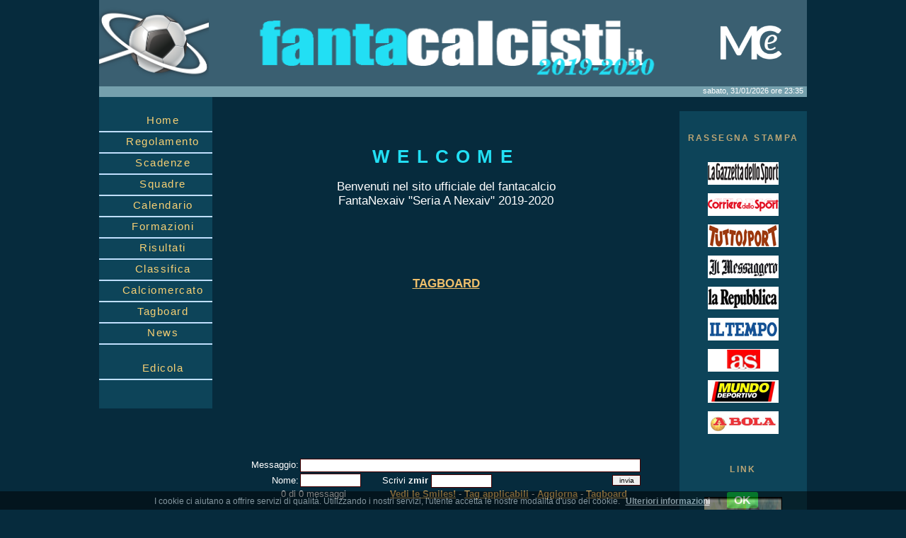

--- FILE ---
content_type: text/html; charset=UTF-8
request_url: https://fantacalcisti.it/2020/fantanexaiv/
body_size: 12944
content:
<!DOCTYPE html PUBLIC "-//W3C//DTD XHTML 1.0 Transitional//EN" "http://www.w3.org/TR/xhtml1/DTD/xhtml1-transitional.dtd">
<html xmlns="http://www.w3.org/1999/xhtml" xml:lang="it" lang="it">






<head>
<title>FantaNexaiv 2019-2020 - Fantacalcisti.it</title>
<meta http-equiv="Content-Type" content="text/html; charset=UTF-8" />
<meta name="Author" lang="it" content="Marco Caggiano" />
<meta name="keywords" content="fantacalcio, calcio, serie A, football, fantafootball, fantallenatore, voti, formazioni, probabili formazioni, sport, calciatori, lega, gioco, squalificati, indisponibili, pagelle, gol, assist, portieri, difensori, centrocampisti, attaccanti, allenatori, inter, milan, juventus, roma, lazio, napoli" />
<meta name="description" content="Portale di siti di fantacalcio" />
<link rel="icon" href="../_img/favicon.ico" type="image/x-icon" /> 
<link rel="shortcut icon" href="../_img/favicon.ico" type="image/x-icon" />
<link rel="stylesheet" href="../_styles/stilefanta.css" type="text/css" />
<link rel="stylesheet" href="../_styles/cookiechoices.css" type="text/css" />
<link rel="stylesheet" href="../_styles/printfanta.css" type="text/css" media="print" />


</head>
<body>

<script>

(function(i,s,o,g,r,a,m){i['GoogleAnalyticsObject']=r;i[r]=i[r]||function(){
	(i[r].q=i[r].q||[]).push(arguments)},i[r].l=1*new Date();a=s.createElement(o),
	m=s.getElementsByTagName(o)[0];a.async=1;a.src=g;m.parentNode.insertBefore(a,m)
})(window,document,'script','//www.google-analytics.com/analytics.js','ga');

ga('create', 'UA-42774219-1', 'fantacalcisti.it');
ga('send', 'pageview');

</script>
<div id="container">

<div id="header">
	<img id="logo" src="../_img/logo.png" border="0">
	<a href="index.php" title="Home Page">
		<img id="titolo" src="../_img/titolo.png" alt="titolo" height="127">
	</a>
	<a href="https://fantacalcisti.it/mce" TITLE="MCe" target="_BLANK">
		<img id="logo2" src="../_img/mce.png" border="0" />
	</a>
</div><!-- header -->

<div id="topbar">
	<!-- GOOGLE ADSENSE -->  
	<div id="adtopbar">		
			</div>	
	<div id="dataora"></div>
</div><!-- topbar -->

<script type="text/javascript"> 
	<!--
	var today = new Date(); 
	var days = new Array('domenica', 'luned&igrave;', 'marted&igrave', 'mercoled&igrave', 'gioved&igrave', 'venerd&igrave', 'sabato');
	dataora = days[today.getDay()] + ', ';
	//var dataora = today.toDateString() // .toLocaleDateString();
	dataora += today.getDate() + '/' + ("0" + (today.getMonth() + 1)).slice(-2) + '/' + today.getFullYear();
	dataora += " ore " + ("0" + (today.getHours())).slice(-2) + ':' + ("0" + (today.getMinutes())).slice(-2);
	document.getElementById('dataora').innerHTML = dataora;
	// -->
</script>  
<div id="wrapper">
<div id="menu">
    <h4></h4>
    <ul id="nav">
        <li><a href="index.php">Home</a></li>        
 
        <li><a href="index.php?page=regolamento">Regolamento</a></li> <li><a href="index.php?page=scadenze">Scadenze</a></li>         <li><a href="index.php?page=squadre">Squadre</a></li>
        <li><a href="index.php?page=calendario">Calendario</a></li>
        <li><a href="index.php?page=formazioni">Formazioni</a></li>
        
        <li><a href="index.php?page=risultati">Risultati</a></li>   
        <li><a href="index.php?page=classifica">Classifica</a></li>         <li><a href="index.php?page=calciomercato">Calciomercato</a></li>
 <li><a href="index.php?page=tagboard">Tagboard</a></li>  <li><a href="index.php?page=news">News</a></li> 	</ul>
        <h4></h4>
    <ul id="edicola">
        <li><a href="index.php?page=giornali">Edicola</a></li>
    </ul>
       
    <p>&nbsp;</p>
    
    <!-- PARTNER -->
        <!-- <p class="smallTitle">SPONSOR</p> -->

    <!-- ADVERSITING -->
    
        
</div><!-- menu -->

<div id="content">
<div id="main"><!-- only with sidebar -->




<!-- script vedi foto -->
	<script language="JavaScript1.2">
	function vedifoto(immagine){
	var filterstring="progid:DXImageTransform.Microsoft.GradientWipe(GradientSize=1.0 Duration=0.7)"	
	if (document.getElementById){
	var loadarea=document.getElementById("loadarea")
	if (loadarea.filters && window.createPopup){
	loadarea.style.filter=filterstring
	loadarea.filters[0].Apply()
	}
	loadarea.src=immagine
	loadarea.height="500"
	if (loadarea.filters && window.createPopup)
	loadarea.filters[0].Play()
	return false
	}
	}
	
	function nofoto(){
	if (document.getElementById){
	var loadarea=document.getElementById("loadarea")
	loadarea.src=""
	loadarea.height="1"
	}
	}
	</script>

	<div align='center'>

		<p>&nbsp;</p>
		<h2>WELCOME</h2>
		<br />
		<p class='testoD1'>
			Benvenuti nel sito ufficiale del fantacalcio
			<br />FantaNexaiv			 &quot;Seria A Nexaiv&quot; 2019-2020		</p>      			   
    </div>	

	<p>&nbsp;</p>
	
	<div id='foto' align="center">
		<img id='loadarea' src='' height='1' >
	</div>
	    	    

	<!--
	<p align="center" class='testoA1'><u><a href="http://gazzettadelparco.altervista.org/">GAZZETTA DEL PARCO</a></u></p>
	<p align="center"><b>Il giornale ufficiale del Fantacalcio Parco Del Sole</b></p>
	-->
	
	<!-- FACEBOOK -->
				
		
	<!-- PROSSIMA GIORNATA -->
	<div id="giornata" align="center">
		</div>
	
	<p>&nbsp;</p> 
		
	<!-- CLASSIFICA -->
			
	<!-- TAGBOARD -->
	<div id="tagboard" align="center">
	<p align="center" class='testoA1'>
		<b>
			<a href="?page=tagboard" title="Vai alla Tagboard completa">TAGBOARD</a>
		</b>
	</p>
	
<script language="JavaScript">
<!--
function popUp(URL) {
day = new Date();
id = day.getTime();
eval("page" + id + " = window.open(URL, '" + id + "', 'toolbar=0,scrollbars=no,location=0,statusbar=0,menubar=0,resizable=0,width=150,height=350,left = 262,top = 184');");
}
// -->
</script>

<div class="tagboard" align="left" style="overflow: auto; width:600px; height:200px;">
	<table width="575" border='0'>
			
	</table>
</div>
<br />
<div class="tagboard">	
    <form action="?page=tagboard&idf=20201" method="POST">
        <table border='0' cellpadding="0" cellspacing="2">
            <tr>
                <td align="right">
                    <small>Messaggio:</small>
                </td>
                <td colspan="3" align="left">
                    <input type="text" name="msg" tabindex="1" style="border:1px solid #440000; width:475px; height:15px; margin-left:0px; vertical-align:middle; font-size:10px;"/>
                </td>	
            </tr>
            <tr>
                <td align="right">
                    <small>Nome:</small>
                </td>
                <td align="left">
                    <input type="text" name="nome" tabindex="2" style="border:1px solid #440000; width:80px; height:15px; margin-left:0px; vertical-align:middle; font-size:10px;"/>
                </td>	

                <td align="left">
                    &nbsp;&nbsp;<small>Scrivi <b>zmir</b></small>
                    <input type="text" name="codice" tabindex="3" style="border:1px solid #440000; width:80px; height:15px; margin-left:0px; vertical-align:middle; font-size:10px;"/>
                    <input type="hidden" name="cod" value="zmir" tabindex="3" />
                </td>

                <td align="center" width="20">
                    <input type="submit" value="invia" tabindex="4" style="border:1px solid #440000; width:40px; height:15px; margin-left:0px; vertical-align:middle; font-size:10px;"/>
                </td>									
            </tr>
            <tr>
                <td colspan="2" align="center">
                    <small>
                            0 di 0 messaggi                    </small>					
                </td>
                <td colspan="2" align="center">
                    <small>
                        <a href="javascript:popUp('../_tagboard/smiles.php')">Vedi le Smiles!</a>
                         - 
                        <a href="javascript:popUp('../_tagboard/tag.php')">Tag applicabili</a>
                        - 
                        <a href="">Aggiorna</a>
                        -
                        <a href="?page=tagboard" title="Vedi la Tagboard completa">Tagboard</a>
                    </small>					
                </td>				
            </tr>
        </table>		
    </form>
	
</div>
	</div>
	<p>&nbsp;</p>	
	<p>&nbsp;</p>
	   	
	   	
		
	<!-- NEWSBOARD -->
	   
	<div class="news" align="center">
		
		<h1>NEWS</h1>
		

<table width='600' cellspacing=0 cellpadding='10'></table><br /><p><a href='?page=news&op=all'>Visualizza tutte le news</a></p><p><a href='?page=news&op=search'>Cerca tra le news</a></p>	</div>
		
	<p>&nbsp;</p>
	<p>&nbsp;</p>
	
	<!-- TEMPO REALE -->
		 
	<p>&nbsp;</p>
	
	<div id="main_ad">
		<p>&nbsp;</p>
		
		<!-- ADVERTISING -->                
		<p></p>
		 
		<p>&nbsp;</p>
	</div>

	
</div><!-- main -->	

<!-- SIDEBAR -->
<div id="sidebar">
				
	<!-- SPONSOR -->
		<!-- <p class="smallTitle">SPONSOR</p> -->

	<!-- ADVERSITING -->
		
	<p>&nbsp;</p>	
			
	<!-- RASSEGNA STAMPA -->
		<p class="smallTitle">RASSEGNA STAMPA</p>
	<br />

   <!--	
	<p align="center">
		<a href='http://gazzettadelparco.altervista.org/2011-2012/Giornata38.html'> 
		<img src='http://gazzettadelparco.altervista.org/2011-2012/logo.jpg' width="150" ALT="GAZZETTA DEL PARCO" TITLE="GAZZETTA DEL PARCO"></a> 
		<br /><br />
	</p>
   -->
	<p>
		<a href="?page=giornali&giornale=gazzetta"> 
			<img onMouseOver="vedifoto('http://www.gazzetta.it/primapagina/images/prima_pagina_grande.png')" onMouseOut="nofoto()"
			src="../_img/rassegna_stampa/gazzetta.gif">
		</a> 
	</p>
	<p>
		<a href="?page=giornali&giornale=corriere"> 
			<img onMouseOver="vedifoto('http://www.corrieredellosport.it/edicola/prima_pagina_m.jpg')" onMouseOut="nofoto()"
			src="../_img/rassegna_stampa/corriere_dello_sport.gif">
		</a> 
	</p>
	<p>
		<a href="?page=giornali&giornale=tuttosport"> 
			<img onMouseOver="vedifoto('http://www.tuttosport.com/edicola/prima_pagina_m.jpg')" onMouseOut="nofoto()"
			src="../_img/rassegna_stampa/tutto_sport.gif">
		</a> 
	</p>
	<p>
		<a href="?page=giornali&giornale=messaggero"> 
			<img onMouseOver="vedifoto('http://carta.ilmessaggero.it/20260201/jpeg/MSGR_20_CITTA_1.jpg')" onMouseOut="nofoto()"
			src="../_img/rassegna_stampa/messaggero.gif">
		</a> 
	</p>
	<p>
		<a href="?page=giornali&giornale=repubblica"> 
			<img onMouseOver="vedifoto('http://data.kataweb.it/storage/quotidiani-locali/testate/copertina_NZ_locali_w510.jpeg')" onMouseOut="nofoto()"
			src="../_img/rassegna_stampa/repubblica.gif">
		</a> 
	</p>
	<p>
		<a href="?page=giornali&giornale=tempo"> 
			<img onMouseOver="vedifoto('http://www.giornali24.it/data/2026/20260201/GIlTempoI.jpg')" onMouseOut="nofoto()"
			src="../_img/rassegna_stampa/tempo.gif">
		</a> 
	</p>
	<p>
		<a href="?page=giornali&giornale=as"> 
			<img onMouseOver="vedifoto('http://6cero.com/get/cover?newspaper=as&size=large')" onMouseOut="nofoto()"
			src="../_img/rassegna_stampa/as.gif">
		</a> 
	</p>
	<p>
		<a href="?page=giornali&giornale=mundodeportivo"> 
			<img onMouseOver="vedifoto('http://imagenes.mundodeportivo.com/20260201/01porbn.jpg')" onMouseOut="nofoto()"
			src="../_img/rassegna_stampa/mundo_deportivo.gif">
		</a> 
	</p>
		<p>
		<a href="?page=giornali&giornale=abola"> 
			<img onMouseOver="vedifoto('http://www.abola.pt/wdom/wfotosdia/wdiag.jpg')" onMouseOut="nofoto()"
			src="../_img/rassegna_stampa/a_bola.gif">
		</a> 
	</p>
					
	<p>&nbsp;</p>				
				
	<!-- LINK -->
		<div id="sidelink">
		<p class="smallTitle">LINK</p>
		<br />
						 
		<p>
			<img src="../_img/immagine1.jpg" />
			<br />News dal calciomercato
			<br /><a href="http://www.calciomercato.com/" target="_blank">Vai &gt;</a>
		</p>	
		<p>
			<img src="../_img/immagine2.jpg" />
			<br />Probabili Formazioni
			<br /><a href="http://www.gazzetta.it/Calcio/prob_form/" target="_blank">Vai &gt;</a>
		</p>		
		<p>
			<img src="../_img/immagine3.jpg" />
			<br />LiveMatch - risultati in tempo reale
			<br /><a href="http://dirette.sport.repubblica.it/listadirette/A" target="_blank">Vai &gt;</a>
		</p>		
		<p>
			<img src="../_img/immagine4.jpg" />
			<br />Voti ufficiali
			<br /><a href="http://http://www.fantagazzetta.com/voti-fantagazzetta-serie-A" target="_blank">Vai &gt;</a>
		</p>		
	</div>
				
</div><!-- sidebar -->
</div><!-- content -->
<div id="footer">
	<div id="counter">
            4439 pagine viste e 4439 acessi unici dal 12/02/2022	
	</div>
	<div id="pdg">
            <a href="../_gestione/fantacalcio/index.php?id=20201" target="_blank">PANNELLO DI GESTIONE</a>
	</div>
	<div id="signature">
            © Fantacalcisti.it - 2013 - Powered by <a href="https://fantacalcisti.it/mce" target="_blank">MCe</a>
	</div>
</div> <!-- footer -->

<script src="../_js/cookiechoices.js"></script>
<script>
  document.addEventListener('DOMContentLoaded', function(event) {
    cookieChoices.showCookieConsentBar('I cookie ci aiutano a offrire servizi di qualità. Utilizzando i nostri servizi, l\'utente accetta le nostre modalità d\'uso dei cookie.',
        'OK', 'Ulteriori informazioni', '?page=privacy');
  });
</script>

</div><!-- wrapper -->
</div><!-- container -->
</body>
</html>

--- FILE ---
content_type: text/css
request_url: https://fantacalcisti.it/2020/_styles/stilefanta.css
body_size: 17733
content:
@CHARSET "UTF-8";

/* Stile 1 - v1 10-08-2019 
   Sfondo celeste scuro:    #062B3D     body background, container e wrapper
   Testo bianco:            #FFFFFF     body
   Scritte giallo ocra:     #EFBF6B     link e visited
   Scritte giallo ocra 2:   #E5C889     menu a
   Scritte giallo scuro:    #F4C538   
   Scritte oro:             #BBA575     subtitle
   Scritte oro scuro:       #AF9A6B     
   Scritte gialle:          #EBB514     
   Scritte celeste forte:   #22DFF4     h2, link hover, facebook link, menu a hover testo
   Celeste scuro 2:         #0D4459     
   Celeste medio:           #175D76     menu a hover background
   Celeste medio 2:         #3A5F71     header
   Celeste medio 3:         #3B6979     
   Celeste chiaro:          #69C6E5
   Giallo chiaro:           #F7D074     menu li
   Celeste:                 #C0DFFD     
   Celeste 2:               #89B8C6     footer
   Celeste 3:               #75A0AD     topbar
   Testo celeste scuro:     #003366     footer testo
   Arancione:               #FF5C00
*/

html,body{margin:0;padding:0}
html{height: 100%; margin-bottom: 1px} /*per la scrollbar laterale in Opera e Mozilla*/
body{padding-bottom: 20px; font: 16px "Trebuchet MS",Verdana,Arial,sans-serif;
    text-align: center; background: #062B3D; color: #FFF}	/* color: #3f3f3f */
h1,h2,h3,h4{margin: 0}
h1{font-size: 300%; font-weight:bolder; }
h2{font-size: 160%; margin-top:10px; color: #22DFF4; letter-spacing: .4em}
h3{font-size: 130%; color: #22DFF4; letter-spacing: .2em}
h4{font-size: 110%; color: #22DFF4}
h5{font: 18px Verdana, Arial, Helvetica, sans-serif; font-weight:bold;
	color: #22DFF4; line-height:24px; letter-spacing: .2em}
h6{font-size: 100%; font-weight:bold; letter-spacing: .1.5em}
p{margin: 0; padding: 0 0 1em; line-height: 1.5}
a{color: #EFBF6B; font-weight:bold }
a:hover {color: #22DFF4;}
a:visited {color: #EFBF6B}
a:visited:hover {color: #22DFF4;}

a.textlink {color: #EFBF6B; font-weight:normal; text-decoration: none }
a.textlink:hover {color: #22DFF4; font-weight:normal; text-decoration: underline}
a.textlink:visited {color: #EFBF6B; font-weight:normal; text-decoration: none}
a.textlink:visited:hover {color: #22DFF4; font-weight:normal; text-decoration: underline}

a.nounderline {text-decoration: none }
a.nounderline:hover {text-decoration: underline}
a.nounderline:visited {text-decoration: none}
a.nounderline:visited:hover {text-decoration: underline}
	
/* CLASSI GENERICHE */

.center {text-align: center}
.centrato {text-align: center; margin: 0 auto}
div.centrato {display: table; margin: 0 auto; width: auto}
div.centrato table {margin: auto}

.title {font-size: 110%; color: #22DFF4; font-weight:bold; }
.subtitle {font-size: 80%; color: #BBA575; font-weight:bold; }
.smallTitle {
	font:bold 12px Verdana, Arial, Helvetica, sans-serif;
	color: #BBA575;	line-height:16px; letter-spacing: .2em}
.sezione { /* subHeader */
	font:bold 12px Verdana, Arial, Helvetica, sans-serif;
	color: #22DFF4;	line-height:16px; letter-spacing: .2em}

.errore {color: red}
.avviso {color: yellow}

td {font:15px Verdana, Arial, Helvetica, sans-serif;
	color:#FFF;	}
.pari td{font:14px Verdana, Arial, Helvetica, sans-serif;
	color: #FFF;
	background-color: #0D4459; }	/* #E8FDFF */
.dispari td{font:14px Verdana, Arial, Helvetica, sans-serif;
	color: #FFF;
	background-color: #175D76; }	/* #DDFFCC */

/* LAYOUT E SEZIONI INVARIANTI */

#container {margin: 0 auto; padding: 0; width: 1000px; background-color: #0D4459 }

#header {background: #3A5F71 /*url(../_img/header1.png) repeat top left*/; width: 100%; margin: 0;}
			/* width: 100%; float: left; clear:both}  height: 150px; position: fixed; z-index: 9} */
#header img#logo {margin: 0; float: left; height: 122px}
#header img#titolo {margin: 0; width: 60%; height: 122px}
#header img#logo2 {margin: 30px; width: 10%; float: right}

#topbar {height: 15px; background: #75A0AD; width: 100%; float: left; margin: 0; color: #FFF;}
		/* vertical-align: bottom; height: 17px; position: fixed; top: 132px; z-index: 10} */
#topbar div#adtopbar {width: 50%; float: left; } 
#topbar div#dataora {font: 11px Verdana, Arial, Helvetica, sans-serif; vertical-align: bottom; 
			float: right; padding: 0px 5px; margin: 0px; } /* white-space: nowrap;} */

#wrapper {float: left; width: 100%; background-color: #062B3D }

#menu {background: #0D4459; float: left; width:160px; margin: 0 }
			/* display: inline; padding-bottom: 20px; position: fixed; top: 152px; height: 2000px} */
#menu ul{list-style-type: none; margin: 20px 0px 0px 0px; padding: 0}
#menu li {border-bottom: 2px solid #C0DFFD; margin: 0 }	
#menu li a { font: 15px Verdana, Arial, Helvetica, sans-serif;
			color: #F7D074; line-height:10px; letter-spacing:.1em;
			text-decoration: none; display:block; padding:8px 6px 10px 26px;}	
#menu li a:hover {	background: #175D76 url(../_img/arrow.gif) 14px 45% no-repeat; color:#22DFF4; }
/*
div#menu h4{margin-top: 10px; font-size: 120%; font-weight:lighter; color: #00A}
div#menu ul{list-style-type: none;margin:0;padding:0}
div#menu li{margin:0;line-height: 1.3}
div#menu a{text-decoration:none;color: #394A5A;padding-left:12px;line-height: 1.6;
    background: url(bullet.jpg) no-repeat top left}
div#menu a:hover{color: #000;text-decoration: underline}
*/

#content{min-height: 480px; width: 830px; float: left; padding: 0; margin: 20px 0px 10px 10px; border: 0px solid }

#main{width: 640px; float: left; padding: 0; margin: 0 10px 0 0; border: 0px solid }

#sidebar {background: #0D4459; float: right; width: 180px; 
			font: 12px Verdana, Arial, Helvetica, sans-serif; color: #F7D074; 
				padding: 0; margin: 0; display: inline; border: 0px solid}
#sidebar div#sidelink img{width: 110px; height: 110px; margin: 5px; border: 0}

#footer{clear: both; text-align: center; border-top: 1px solid #ccc; 
    background: #75A0AD; color: #003366; font-size: 90%;
    padding: 10px }
#footer div#counter {float: left; width: 30%; font: 10px Verdana, Arial, Helvetica, sans-serif; text-align: left; vertical-align: middle; margin: 0px }
#footer div#signature {float: none; font: 12px Verdana, Arial, Helvetica, sans-serif; vertical-align: middle; margin: 0px }
#footer div#pdg {float: right; width: 30%; font: 10px Verdana, Arial, Helvetica, sans-serif; text-align: right; vertical-align: middle; margin: 0 10px }
	
/* Class Styles */

.facebook {
	background-color: #ffffff;
	font:15px Verdana, Arial, Helvetica, sans-serif;
	color:#ffffff;	margin: auto;
	width: 520px; 
	}

.facebook_tagboard {
	background-color: #ffffff;
	font:15px Verdana, Arial, Helvetica, sans-serif;
	color:#ffffff;	margin: auto;
	width: 520px; 
	height: 400px; 
	overflow: scroll;
	}
a#facebook {color: #22DFF4; font-weight: bold}
	
.tagboard {font:15px Verdana, Arial, Helvetica, sans-serif;	color:#FFF}

/* classifica */
#classifica td { font: 14px Verdana, Arial, Helvetica, sans-serif; color:navy; text-align: center; }

#classifica td.pos{color: #BBA575;	}	
#classifica td.squadra{color: #FFF;	}	
#classifica td.punti{color: #FF0; padding: 0 10px }	
#classifica td.giocate{color: #FFF; padding: 0 10px 0 0 }	
#classifica td.vinte{color: #008; background-color: #89B8C6; }
#classifica td.pareggiate{color: #005; background-color: #89B8C6; }
#classifica td.perse{color: #002; background-color: #89B8C6; }
#classifica td.golfatti{color: #090; background-color: #3B6979; }
#classifica td.golsubiti{color: #822; background-color: #3B6979; }
#classifica td.vintecasa{color: #008; background-color: #89B8C6; }
#classifica td.pareggiatecasa{color: #005; background-color: #89B8C6; }
#classifica td.persecasa{color: #002; background-color: #89B8C6; }
#classifica td.golfatticasa{color: #090; background-color: #3B6979; }
#classifica td.golsubiticasa{color: #822; background-color: #3B6979; }
#classifica td.vintefuori{color: #008; background-color: #89B8C6; }
#classifica td.pareggiatefuori{color: #005; background-color: #89B8C6; }
#classifica td.persefuori{color: #002; background-color: #89B8C6; }
#classifica td.golfattifuori{color: #090; background-color: #3B6979; }
#classifica td.golsubitifuori{color: #822; background-color: #3B6979; }
#classifica td.mediainglese{color: #BBA575; padding: 0 10px }
#classifica td.diffreti{color: #FFF; }
#classifica td.punteggio{color: #22DFF4; padding: 0 10px; text-align: left; }

/* classifica senza sfondo */
/*
#classifica td.pos{color: #BBA575;	}	
#classifica td.squadra{color: #FFF;	}	
#classifica td.punti{color: #FF0; padding: 0 10px }	
#classifica td.giocate{color: #FFF; padding: 0 10px 0 0 }	
#classifica td.vinte{color: #BBA575; }
#classifica td.pareggiate{color: #BBA575; }
#classifica td.perse{color: #BBA575; }
#classifica td.golfatti{color: #090; }
#classifica td.golsubiti{color: #822; }
#classifica td.vintecasa{color: #BBA575; }
#classifica td.pareggiatecasa{color: #BBA575; }
#classifica td.persecasa{color: #BBA575; }
#classifica td.golfatticasa{color: #090; }
#classifica td.golsubiticasa{color: #822; }
#classifica td.vintefuori{color: #BBA575; }
#classifica td.pareggiatefuori{color: #BBA575; }
#classifica td.persefuori{color: #BBA575; }
#classifica td.golfattifuori{color: #090; }
#classifica td.golsubitifuori{color: #822; }
#classifica td.mediainglese{color: #BBA575; padding: 0 10px }
#classifica td.diffreti{color: #FFF; }
#classifica td.punteggio{color: #22DFF4;  padding: 0 10px; text-align: left; }
*/

/* gironi */
.girone {font: 16px Verdana, Arial, Helvetica, sans-serif;
			color: #0528a0; font-weight: bold; letter-spacing: .2em}
#gironicoppa td{text-align: center; font-size: 14px}
#gironicoppa td.pos {color: navy}
#gironicoppa td.squadra {color: navy}
#gironicoppa td.totale {color: blue}
#gironicoppa td.giocate {color: #4477ff}
#gironicoppa td.punteggi {color: navy}

.colorecoppa { background-color: #999 }
.colorecoppa1 { background-color: #ffa }
.colorecoppa2 { background-color: #faa }
.colorecoppa3 { background-color: #aaf }
.colorecoppa4 { background-color: #afa }
.colorecoppa5 { background-color: #aff }
.colorecoppa6 { background-color: #faf }
.colorecoppa7 { background-color: #fca }
.colorecoppa8 { background-color: #acf }
.colorecoppa9 { background-color: #ffa }
.colorecoppa10 { background-color: #faa }
.colorecoppa11 { background-color: #aaf }
.colorecoppa12 { background-color: #afa }
.colorecoppa13 { background-color: #aff }
.colorecoppa14 { background-color: #faf }
.colorecoppa15 { background-color: #fca }
.colorecoppa16 { background-color: #acf }	
.colorecoppa16 { background-color: #acf }	

/* tabellone coppa */
table.tabellone  { background-image: url("../_img/coppa.png");   background-repeat: no-repeat;}
table.tabellone#semifinali  { background-image: url("../_img/coppa_semifinali.png");  background-repeat: no-repeat;}
table.tabellone#ottavi,#sedicesimi { background-image: url("../_img/coppa_ottavi.png");  background-repeat: no-repeat;}
.tabellone td {font:15px Verdana, Arial, Helvetica, sans-serif;	color: #003366; }
.tabellone td.turno {color: #22DFF4; font-weight: bold; text-decoration: underline; }
.tabellone td.giornate {color: #003366; font-style: italic; }
.tabellone td.posto {color: #FF0; text-align: right; font-style: italic; }
.tabellone td.partita { border: 3px solid #005588 }
.tabellone td.sfondocella { background-image: url("../_img/sfondocella.png"); }
.tabellone td.linea img {content: url("../_img/linea.gif"); }
.tabellone td.tratto {background-image: url("../_img/tratto.gif"); background-repeat: repeat-y; background-position: center; }
.tabellone td.lineaT img {content: url("../_img/lineaT.gif"); width: 100%; height: 100% }

/* formazioni */
#campo { background-repeat: no-repeat; 
		 background-image: url("../_img/campo.jpg");
		 background-size: 600px 1010px; }
		 
#campo2 { background-repeat: no-repeat; 
		 background-image: url("../_img/campo.jpg");
		 background-size: 600px 1210px; }

#formazione td { color:#FFF; font:15px Verdana, Arial, Helvetica, sans-serif; }
	
#panchina td { font: 12px Verdana, Arial, Helvetica, sans-serif; }

/* partita (risultati) */
table.partita { width: 770px; border-collapse: collapse }
table.partita td { border-spacing: 0; padding: 2px }
table.partita tr.intestazione{ height: 80px; color: #FFF; background-color: #023; }	
table.partita tr.intestazione th { font: 18px Verdana, Arial, Helvetica, sans-serif;
                              font-weight: bold; vertical-align: middle }
table.partita tr.intestazione th.gol { font-size: 50px; text-align: right }
table.partita tr.intestazione th.gol- { font-size: 30px }
table.partita tr.intestazione th.gol2 { text-align: left }
table.partita td { vertical-align: center }

tr.formazione { width: 350px; vertical-align: top}
tr.formazione tr.sostituito td { color: #6688AA }
tr.formazione table { width: 350px; border-collapse: collapse }
tr.formazione table th { font:bold 12px Verdana, Arial, Helvetica, sans-serif; color: #22DFF4; letter-spacing: .2em; 
                         height: 30px; text-align: left; border-spacing: 0; padding: 3px }
tr.formazione table td { border-spacing: 0; padding: 3px }
tr.formazione tr.calciatore { text-align: left }
tr.formazione tr.calciatore:nth-child(even) { background-color: #002838 }
tr.formazione tr.calciatore:hover { background-color: #0D4459 }
tr.sostituzioni table th { font:bold 12px Verdana, Arial, Helvetica, sans-serif; color: #22DFF4; letter-spacing: .2em; 
                         height: 20px; text-align: left; vertical-align: bottom; border-spacing: 0; padding: 3px }
tr.sostituzioni td.sostituito { color: #6688AA }

tr.punteggi { text-align: right; vertical-align: top }
tr.punteggi td { border-spacing: 0; padding: 2px}
tr.punteggi table { margin-left: auto }
tr.punteggi table th { font-weight: bold }
tr.commento table th { font:bold 12px Verdana, Arial, Helvetica, sans-serif; color: #22DFF4; letter-spacing: .2em; 
                         height: 30px; text-align: left; border-spacing: 0; padding: 3px }

/* script foto */
#foto {
	display: block;
	position: fixed;
	left: 50px;
	top: 50px;
}

/* news */
/*
div.news{margin:15px 0;padding: 0 5px;border:1px solid #eee;background: url(newsbk.jpg) repeat-x top}
*/
div.news h1 {font: 20px Verdana, Arial, Helvetica, sans-serif;
			color: #22DFF4; line-height:24px; letter-spacing: .2em; line-height:50px;}
div.news .titolo{ font:15px Verdana, Arial, Helvetica, sans-serif; color:#FF0; }
div.news .sottotitolo{ font:15px Verdana, Arial, Helvetica, sans-serif; color:#22DFF4; }
div.news .ora{ font:12px Verdana, Arial, Helvetica, sans-serif; } /* color:#003366; */
div.news .testo{ font:15px Verdana, Arial, Helvetica, sans-serif; } /* color:#003366;  */


.bodyText {	font:15px Verdana, Arial, Helvetica, sans-serif;
			color:#FFF; line-height:20px; margin-top:0px;}
	
.pageName{font: 18px Verdana, Arial, Helvetica, sans-serif;
			color: #22DFF4;	line-height:24px; letter-spacing: .2em}
	
.subHeader {
	font:bold 12px Verdana, Arial, Helvetica, sans-serif;
	color: #22DFF4;	line-height:16px; letter-spacing: .2em}

.quote {font: 20px Verdana, Arial, Helvetica, sans-serif;
		color: #759DA1;	line-height:30px}
	
.smallText {font: 12px Verdana, Arial, Helvetica, sans-serif; color: #FFF}
	
.navText {font: 15px Verdana, Arial, Helvetica, sans-serif;
			color: #FFF;	line-height:16px; letter-spacing: .1em;	
			text-decoration: none }
			
.testoA1 {font: 17px Verdana, Arial, Helvetica, sans-serif}
.testoA2 {font: 17px Verdana, Arial, Helvetica, sans-serif;
			color: #FFF;	letter-spacing: .2em}
.testoA3 {font: 12px Verdana, Arial, Helvetica, sans-serif;
			color: #FFF;	font-size: 14px; font-weight: bold;
			letter-spacing: .2em; line-height:16px}
.testoB1 {font: 18px Verdana, Arial, Helvetica, sans-serif;
			color: #FFF;	line-height:30px}
.testoB2 {font: 17px Verdana, Arial, Helvetica, sans-serif;
			color: #FFF;	line-height:30px; letter-spacing: .2em}
.testoB3 {font: 16px Verdana, Arial, Helvetica, sans-serif;
			color: #FFF;	line-height:16px; letter-spacing: .2em}
.testoC1 {font-size: 16px; color: #OOCC33; font-weight: bold}
.testoC2 {font: 20px Verdana, Arial, Helvetica, sans-serif;
			color: #OOCC33;	font-size: 14px; font-weight: bold; letter-spacing: .2em}
.testoC3 {font: 20px Verdana, Arial, Helvetica, sans-serif;
			color: #00CC33; line-height:24px; letter-spacing: .2em }
.testoD1 {font: 17px Verdana, Arial, Helvetica, sans-serif; }
.testoD1big {font: 32px Verdana, Arial, Helvetica, sans-serif; font-weight: bold;  }

/*stili per il form di contatto*/
/*
form,fieldset{margin-top:0;margin-left:0;padding: 0;border: 0px solid #000}
form label{float:left;width:80px;line-height:23px;margin-right:5px;text-align:right}
form input,textarea{margin-bottom:5px;border-style:solid;border-color: #8C8C8C #ABABAB #ABABAB #8C8C8C;
    border-width:2px 1px 1px 2px;background: url(inputbk.jpg) repeat-x bottom}
form br{clear:left}
input#submit{margin: 10px 0 0 90px;border: 1px solid #CCC;padding: 0 5px;
background: #E6E6E6 url(buttonbk.jpg) repeat-x center left}
*/

/*stili per la pagina dei prodotti*/
/*
dd,dl{margin:0;padding:0}
dl#prodlist{margin-bottom:1em}
dl#prodlist dt{clear:left;margin: 1em 0 0.3em;padding:0;font-weight:bold;font-size: 120%;color: #99BCD2}
dl#prodlist dd.image{float:left;display:inline;margin: 7px 0 0 5px;padding:0 6px 6px 0;
    background: url(dropshadow.jpg) no-repeat bottom right}
dl#prodlist img{display: block;position: relative;top: -5px;left: -5px;
    border:1px solid #ccc;border-color: #ccc #666 #666 #ccc; padding: 5px}
*/
/*stili per le news */
/*
div.news{margin-top:0.4em}
div.news h3{padding-left: 16px;background: url(newsbullet.jpg) no-repeat center left}
div.news h3 span.data{color: #AAA;font-weight: lighter;font-size: 75%}
*/



/* intestazioni tabelle celesti */
/*th { border: 1px solid cyan}*/
/* caselle tabelle gialle */
/*td { border: 1px solid yellow}*/
/* tabelle rosse */
/*table { border: 2px solid red}*/

/* mostra tutti i bordi */
/* table,tr,td { border: 1px solid yellow} */


--- FILE ---
content_type: text/css
request_url: https://fantacalcisti.it/2020/_styles/cookiechoices.css
body_size: 2318
content:
div#cookieChoiceInfo {
background-color: #000 !important;
}

div#cookieChoiceInfo a:link {
    color: #FFF;
}
/* visited link */
div#cookieChoiceInfo a:visited {
    color: #FFF;
}
/* mouse over link */
div#cookieChoiceInfo a:hover {
    color: #0F0;
}
/* selected link */
div#cookieChoiceInfo a:active {
    color: #FFF;
}

#cookieChoiceInfo {           /* Imposto le propriet� del banner/dialog box e caratteri del messaggio */
  background-color: #000;     /* Lo fondo � di colore nero (#000) */
				 
  font-size: 12px;            /* i caratteri devono essere grandi 16 pixel */
  color: #FFF;                /* il colore dei caratteri � grigio chiaro (#DDD) */
  padding: 10px;              /* lo spazio intorno al messaggio (sopra, sotto e di lato) quindi il bordo dista 10 pixel */  
  opacity: .5;                /* questa propriet� modifica la trasparenza del banner/dialogbox */

}

#cookieInfoLink {                      
  color: #E00;                /* il testo del link che aprire la pagina della cookie policy � rosso (#E00)  */
  text-decoration: underline; /* questa propriet� indica che il testo del link � sottolineato  */
}
#cookieInfoLink:hover {       /* la parola hover, vicino al selettore, indica che le propriet� seguenti verranno applicate... */
                              /* ... al link che conduce alla cookie policy solo quando il mouse ci passa sopra  */
  color: #F44;                /* il testo del link in questo caso diventa di un rosso pi� chiaro al passaggio del mouse...  */
  test-decoration:none;       /*   .... e allo stesso tempo il testo non sar� pi� sottolineato            */
}
#cookieChoiceDismiss {        /* Impostiamo per il link "accetto/ok/chiudi" le propriet� per renderlo... */
			      /* ...visivamente come un pulsante */
  background-color: #0A0;     /* lo sfondo � verde (#0A0) */
  color: #FFF;                /* Il colore del testo � bianco (#FFF) */
  text-decoration: none;      /* Il testo non � sottolineato         */
  font-weight: 600;           /* Il testo � in grassetto             */
  font-size: 16px;
  padding: 3px 10px;          /* Imposto lo spazio tra i caratteri e il bordo del pulsante 2pixel sopra e sotto e 10px ai lati */
  border-radius:  3px;        /* Lo sfondo del pulsante ha i bordi arrotondati con un raggio di 3 pixel */
}
#cookieChoiceDismiss:hover {  /* Passando il mouse sopra il pulsante, questo cambia colore in verde chiaro. */
  background-color: #0F0;
}

--- FILE ---
content_type: text/css
request_url: https://fantacalcisti.it/2020/_styles/printfanta.css
body_size: 239
content:
body{font-size:12pt}
div#header{height: auto}
div#header h1, div#header a{display:none}
div#header img#logoprint{display:block}
div#container{width: auto}
div#menu{display:none}
div#content{margin:auto}
div#content ul,div#content li{margin-left:0;padding-left:0;
    list-style-type: square;list-style-position:inside}
div.news h3{padding-left: 0}
div#footer #counter{display: none}